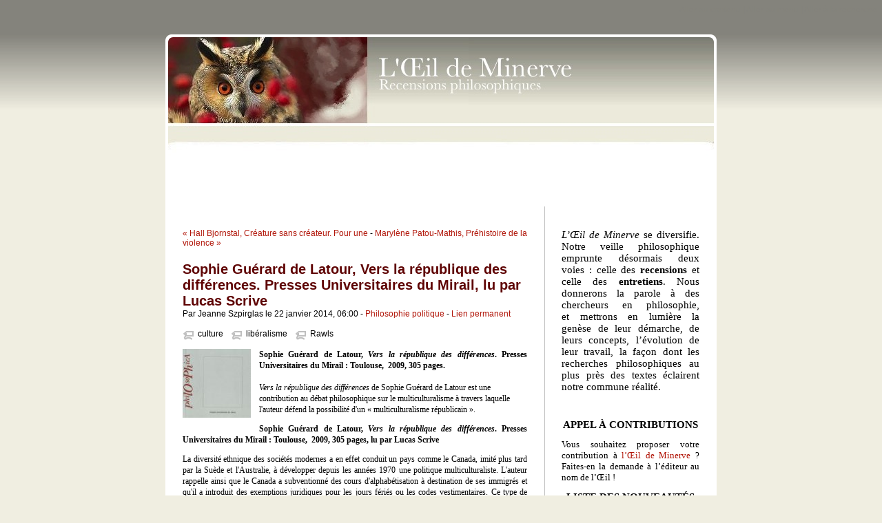

--- FILE ---
content_type: text/html; charset=UTF-8
request_url: http://blog.ac-versailles.fr/oeildeminerve/index.php/post/22/01/2014/Sophie-Gu%C3%A9rard-de-Latour%2C-Vers-la-r%C3%A9publique-des-diff%C3%A9rences.-Presses-Universitaires-du-Mirail%2C-lu-par-Lucas-Scrive
body_size: 15278
content:
<!DOCTYPE html>
<html lang="fr">
<head>
	
	
		<meta charset="UTF-8" />

		
	<title>Sophie Guérard de Latour, Vers la république des différences. Presses Universitaires du Mirail, lu par Lucas Scrive - oeil de minerve ISSN 2267-9243</title>
	<!-- head-title -->

		
			<meta name="copyright" content="Académie de Versailles" />
			
				<meta name="ROBOTS" content="INDEX, FOLLOW" />
				<!-- meta-robots -->
			
	<meta name="description" lang="fr" content="Sophie Guérard de Latour, Vers la république des différences. Presses Universitaires du Mirail : Toulouse,  2009, 305 pages. Vers la république des différences de Sophie Guérard de" />
	<meta name="author" content="Jeanne Szpirglas" />
	<meta name="date" content="2014-01-22T06:00:00+01:00" />
	<!-- meta-entry -->
			<!-- head-meta -->

		
	<link rel="top" href="http://blog.ac-versailles.fr/oeildeminerve/index.php/" title="Accueil" />
	<link rel="contents" href="http://blog.ac-versailles.fr/oeildeminerve/index.php/archive" title="Archives" />
	
	<link rel="next" href="http://blog.ac-versailles.fr/oeildeminerve/index.php/post/13/01/2014/Maryl%C3%A8ne-PATOU-MATHIS%2C-Pr%C3%A9histoire-de-la-violence-et-de-la-guerre%2C-Odile-Jacob%2C-Paris%2C-2013%2C-lu-par-Arnaud-Rosset2"
	title="Marylène Patou-Mathis, Préhistoire de la violence et de la guerre, Odile Jacob, Paris, 2013, lu par Arnaud Rosset" />

	<link rel="prev" href="http://blog.ac-versailles.fr/oeildeminerve/index.php/post/20/01/2014/Hall-Bjornstal%2C-Cr%C3%A9ature-sans-cr%C3%A9ateur.-Pour-une-anthropologie-baroque-dans-les-Pens%C3%A9es-de-Pascal%2C-Hermann%2C-lu-par-Julien-Meresse"
	title="Hall Bjornstal, Créature sans créateur. Pour une anthropologie baroque dans les Pensées de Pascal, Hermann, lu par Julien Meresse" />

	<link rel="alternate" type="application/atom+xml" title="Atom 1.0" href="http://blog.ac-versailles.fr/oeildeminerve/index.php/feed/atom" />
	<!-- head-linkrel -->

		<link rel="stylesheet" type="text/css" href="/all-blogs/themes/default/style.css" media="screen" />
<link rel="stylesheet" type="text/css" href="http://blog.ac-versailles.fr/oeildeminerve/index.php/?pf=print.css" media="print" />

<script type="text/javascript" src="http://blog.ac-versailles.fr/oeildeminerve/index.php/?pf=jquery/2.2.4/jquery.js"></script>
<script type="text/javascript" src="http://blog.ac-versailles.fr/oeildeminerve/index.php/?pf=jquery/2.2.4/jquery.cookie.js"></script>



<link rel="stylesheet" href="/oeildeminerve/public//blowup-css/default.css" type="text/css" /><link rel="stylesheet" media="screen" type="text/css" href="http://blog.ac-versailles.fr/oeildeminerve/index.php/?pf=citations/citations.css" /><style type="text/css">
.galleryinsert li {list-style: none; display: inline;}
.galleryinsert li img {border: 1px solid black; margin: 2px 2px 2px 2px; vertical-align: middle;}
.galleryinsert li.private img {border: 1px dotted black;}
</style><link rel="stylesheet" href="/oeildeminerve/index.php/?pf=magnific-popup/css/magnific-popup.css" type="text/css" media="screen" />
<script type="text/javascript" src="/oeildeminerve/index.php/?pf=magnific-popup/js/magnific-popup.js"></script>
<link rel="stylesheet" type="text/css" href="http://blog.ac-versailles.fr/oeildeminerve/index.php/?pf=blogsAcVersailles/css/plus.css" />

	

	<script type="text/javascript" src="http://blog.ac-versailles.fr/oeildeminerve/index.php/?pf=post.js"></script>
	<script type="text/javascript">
		//<![CDATA[
		var post_remember_str = 'Se souvenir de moi sur ce blog';
		//]]>
	</script>
	<!-- html-head -->
</head>
<body class="dc-post">
	
		<div id="page">
			
				
	
	
					<div id="top" role="banner">
  <h1><span><a href="http://blog.ac-versailles.fr/oeildeminerve/index.php/">oeil de minerve ISSN 2267-9243</a></span></h1>

  </div>

<p id="prelude" role="navigation"><a href="#main">Aller au contenu</a> |
<a href="#blognav">Aller au menu</a> |
<a href="#search">Aller à la recherche</a></p>

				
	<!-- page-top -->

				<div id="wrapper">
					
						<div id="main" role="main">
							
								
																	
								<div id="content">
									
	<p id="navlinks">
		<a href="http://blog.ac-versailles.fr/oeildeminerve/index.php/post/20/01/2014/Hall-Bjornstal%2C-Cr%C3%A9ature-sans-cr%C3%A9ateur.-Pour-une-anthropologie-baroque-dans-les-Pens%C3%A9es-de-Pascal%2C-Hermann%2C-lu-par-Julien-Meresse"
		title="Hall Bjornstal, Créature sans créateur. Pour une anthropologie baroque dans les Pensées de Pascal, Hermann, lu par Julien Meresse" class="prev">&#171; Hall Bjornstal, Créature sans créateur. Pour une</a>
		 <span>-</span> <a href="http://blog.ac-versailles.fr/oeildeminerve/index.php/post/13/01/2014/Maryl%C3%A8ne-PATOU-MATHIS%2C-Pr%C3%A9histoire-de-la-violence-et-de-la-guerre%2C-Odile-Jacob%2C-Paris%2C-2013%2C-lu-par-Arnaud-Rosset2"
		title="Marylène Patou-Mathis, Préhistoire de la violence et de la guerre, Odile Jacob, Paris, 2013, lu par Arnaud Rosset" class="next">Marylène Patou-Mathis, Préhistoire de la violence &#187;</a>
	</p>

	<div id="p283383" class="post" role="article">
		<h2 class="post-title">Sophie Guérard de Latour, Vers la république des différences. Presses Universitaires du Mirail, lu par Lucas Scrive</h2>

		<p class="post-info">Par Jeanne Szpirglas		le 22 janvier 2014, 06:00				- <a href="http://blog.ac-versailles.fr/oeildeminerve/index.php/category/Philosophie-politique">Philosophie politique</a>
				- <a href="http://blog.ac-versailles.fr/oeildeminerve/index.php/post/22/01/2014/Sophie-Gu%C3%A9rard-de-Latour%2C-Vers-la-r%C3%A9publique-des-diff%C3%A9rences.-Presses-Universitaires-du-Mirail%2C-lu-par-Lucas-Scrive">Lien permanent</a>
		</p>

				<ul class="post-tags">		<li><a href="http://blog.ac-versailles.fr/oeildeminerve/index.php/tag/culture" rel="tag">culture</a></li>
								<li><a href="http://blog.ac-versailles.fr/oeildeminerve/index.php/tag/lib%C3%A9ralisme" rel="tag">libéralisme</a></li>
								<li><a href="http://blog.ac-versailles.fr/oeildeminerve/index.php/tag/Rawls" rel="tag">Rawls</a></li>
		</ul>		
		
<!-- dotclear récent --><!-- ps non actif -->
					<div class="post-excerpt"><p style="margin-bottom: 0.0001pt; text-align: justify; page-break-before: always;"><strong><span style="font-family: 'Lucida Grande';"><img src="/oeildeminerve/public/janvier14/.latour_t.jpg" alt="" title="latour.png, janv. 2014" style="float: left; margin: 0 1em 1em 0;" />Sophie Guérard de Latour,&nbsp;<em>Vers la république des différences</em>. Presses Universitaires du Mirail&nbsp;: Toulouse,&nbsp;&nbsp;2009, 305 pages.</span></strong></p>
<div><em style="text-align: justify;"><span style="font-family: 'Lucida Grande';"><br /></span></em></div><div><em style="text-align: justify;"><span style="font-family: 'Lucida Grande';">Vers la république des différences</span></em><span style="text-align: justify; font-family: 'Lucida Grande';">&nbsp;de Sophie Guérard de Latour est une contribution au débat philosophique sur le multiculturalisme à travers laquelle l'auteur défend la possibilité d'un «&nbsp;multiculturalisme républicain&nbsp;».&nbsp;</span></div></div>
		
		<div class="post-content"><p style="margin-bottom:0cm;margin-bottom:.0001pt;text-align:justify;
text-justify:inter-ideograph;page-break-before:always"><strong><span style="font-family:&quot;Lucida Grande&quot;">Sophie Guérard de Latour, <em>Vers la
république des différences</em>. Presses Universitaires du Mirail&nbsp;:
Toulouse,<span style="mso-spacerun:yes">&nbsp; </span>2009, 305 pages, lu par Lucas
Scrive</span></strong></p>
<p style="margin-bottom:0cm;margin-bottom:.0001pt;text-align:justify;
text-justify:inter-ideograph"><span style="font-family:&quot;Lucida Grande&quot;">La diversité ethnique des sociétés
modernes a en effet conduit un pays comme le Canada, imité plus tard par la
Suède et l'Australie, à développer depuis les années 1970 une politique
multiculturaliste. L'auteur rappelle ainsi que le Canada a subventionné des
cours d'alphabétisation à destination de ses immigrés et qu'il a introduit des
exemptions juridiques pour les jours fériés ou les codes vestimentaires. Ce
type de politique, souvent associée à tort aux États-Unis –&nbsp;ce qui
n'arrange rien&nbsp;–, suscite en France des attaques virulentes&nbsp;: on
accuse le multiculturalisme de rompre l'égalité des citoyens en accordant aux
minorités culturelles un traitement particulier et de réintroduire une
politique raciste en reconnaissant la notion d'ethnicité.</span></p>
<p style="margin-bottom:0cm;margin-bottom:.0001pt;text-align:justify;
text-justify:inter-ideograph"><span style="font-family:&quot;Lucida Grande&quot;">Il y a
en France un véritable «&nbsp;front républicain&nbsp;», mené par des
intellectuels comme Régis Debray, qui n'envisage pas d'autre alternative que
l'assimilation culturelle aux défis posés par les sociétés multiculturelles. La
formule que le député Clermont-Tonnerre prononça en 1789 au sujet des Français
de confession juive, «&nbsp;refuser tout aux Juifs comme Nation dans le sens de
corps constitué et accorder tout aux Juifs comme individus&nbsp;» (p.&nbsp;85),
résume parfaitement la spécificité de l'universalisme à la française. C'est
cette conception de l'universalisme qui explique que la France ait ainsi refusé
de ratifier la Charte européenne des langues régionales et minoritaires en 1999
et qu'elle ait interdit toute mention de l'origine ethnique ou religieuse dans
les documents officiels. En France, le débat sur le multiculturalisme reste
ainsi perçu comme un débat entre défenseurs du communautarisme et il est à ce
titre purement et simplement rejeté comme «&nbsp;non-Français&nbsp;»
(p.&nbsp;87).</span></p>
<p style="margin-bottom:0cm;margin-bottom:.0001pt;text-align:justify;
text-justify:inter-ideograph"><span style="font-family:&quot;Lucida Grande&quot;">Comme
le rappelle l'auteur, il est pourtant urgent de s'attaquer en profondeur à ce
débat. Urgent, car la question de l'identité nationale se retrouve désormais au
premier plan au sein d'une société multiculturelle comme la France. En
l'absence d'un débat sérieux, cette question risque fort de renforcer la
xénophobie. Urgent ensuite, car exiger des immigrés français comme c'est le cas
aujourd'hui qu'ils renoncent en grande partie à leur culture d'origine pour
«&nbsp;s'intégrer&nbsp;» constitue un <em>sacrifice</em> qu'il serait hypocrite
d'ignorer.</span></p>
<p style="margin-bottom:0cm;margin-bottom:.0001pt;text-align:justify;
text-justify:inter-ideograph"><span style="font-family:&quot;Lucida Grande&quot;"><o:p><img src="/oeildeminerve/public/janvier14/vers-la-republique-des-differences-sophie-guerard-de-latour-9782858169351.gif" alt="" title="vers-la-republique-des-differences-sophie-guerard-de-latour-9782858169351.gif, janv. 2014" style="float: right; margin: 0 0 1em 1em;" />&nbsp;</o:p></span></p>
<p style="margin-bottom:0cm;margin-bottom:.0001pt;text-align:justify;
text-justify:inter-ideograph"><span style="font-family:&quot;Lucida Grande&quot;">C'est
donc d'abord à un rappel des termes du débat philosophique autour du
multiculturalisme que s'attaque Sophie Guérard de Latour dans la première
partie de son ouvrage. Ce débat est né de la critique par des auteurs
«&nbsp;communautariens&nbsp;» comme Taylor et Walzer de la théorie de la
justice sociale défendue par John Rawls. Si Taylor et Walzer ont le mérite de
souligner le caractère abstrait de l'individu dont part Rawls et s'ils
insistent avec raison sur l'importance du contexte culturel et sur la dimension
historique des institutions politiques, l'auteur montre qu'on ne trouve pas
chez ces derniers les éléments théoriques nécessaires à l'analyse des sociétés multiculturelles.
L'auteur se tourne donc dans cette première partie de l'ouvrage du côté de Will
Kymlicka et de sa théorie «&nbsp;libérale&nbsp;» (au sens rawlsien du terme) du
multiculturalisme afin d'en fournir une analyse critique.</span></p>
<p style="margin-bottom:0cm;margin-bottom:.0001pt;text-align:justify;
text-justify:inter-ideograph"><span style="font-family:&quot;Lucida Grande&quot;">Pour le
philosophe canadien, l'idéal démocratique ne peut pas être dissocié d'une
réflexion sur l'identité et la culture nationale. Tout État démocratique est en
effet également un État-nation, c'est-à-dire le résultat d'une <em>histoire</em>.
Comme le montre, par exemple, le nombre important de célébrations chrétiennes
qui rythment le calendrier national des Français, il est en effet illusoire de
croire que l'État puisse être neutre. Ce caractère historique des États-nations
remet-il en cause la prétention des États démocratiques à l'universalité&nbsp;?
Voilà qui est difficile à nier lorsqu'un État torture des minorités
linguistiques pour imposer une langue nationale comme l'ont fait les
gouvernements français ou canadiens. Les minorités culturelles au sein d'un
État démocratique peuvent facilement devenir les victimes de la «&nbsp;tyrannie
de la majorité&nbsp;» (p.&nbsp;207) et c'est la raison pour laquelle Kymlicka
estime qu'il faut instaurer de véritables droits collectifs, des «&nbsp;droits
culturels&nbsp;» afin de protéger ces minorités. La conception française de la
laïcité, que des auteurs français comme Renaut et Touraine qualifient
d'«&nbsp;intégriste&nbsp;» (p.&nbsp;303), fournit ici une bonne illustration du
propos de Kymlicka&nbsp;: doit-on comme Régis Debray en appeler au caractère
sacré de la loi de 1905 sur la séparation des Églises et de l'État alors
qu'elle est le produit d'une lutte menée contre le clergé catholique pour
libérer les institutions politiques de son influence&nbsp;? la virulence de
l'anticléricalisme républicain ne devient-elle pas déplacée à l'égard d'une
religion minoritaire comme l'Islam&nbsp;? Que la loi française sur la laïcité
–&nbsp;que ses défenseurs assimilent à un principe universel fondateur&nbsp;–
puisse refléter une expérience historique donnée et qu'à ce titre elle puisse
être réinterprétée de façon critique est un débat qui mérite d'être posé.</span></p>
<p style="margin-bottom:0cm;margin-bottom:.0001pt;text-align:justify;
text-justify:inter-ideograph"><span style="font-family:&quot;Lucida Grande&quot;">Sophie
Guérard de Latour, à travers cette analyse du projet de «&nbsp;citoyenneté
multiculturelle&nbsp;» défendu par Kymlicka, justifie la nécessité d'un respect
des différences au sein de l'État démocratique tout en insistant sur la valeur
de la perspective universaliste défendue par les théories
«&nbsp;libérales&nbsp;» de Rawls et Kymlicka. Si la théorie de Kymlicka est
jugée supérieure aux théories communautariennes de Taylor et Walzer, sa théorie
des droits culturels est néanmoins rejetée par l'auteur car elle se contente de
compenser le handicap que représente l'infériorité numérique dans un régime
démocratique sans véritablement rendre possible le multiculturalisme. Selon
l'auteur, une société multiculturelle ne saurait être une juxtaposition d'ethnies
minoritaires et majoritaires, il faut encore qu'une forme de métissage
démocratique et institutionnel s'incarne pour que le multiculturalisme soit
autre chose qu'un rééquilibrage artificiel de forces qui s'affrontent.
L'appartenance culturelle a une valeur et c'est la raison pour laquelle on ne
peut exiger d'un individu qu'il y renonce. En revanche, Sophie Guérard de
Latour souligne qu'on ne doit pas comprendre cette appartenance culturelle
comme un donné ou comme un milieu naturel sous peine de rendre incompréhensible
la possibilité d'une appartenance variable ou multiple, laquelle incarnerait
justement toutes les promesses d'une société authentiquement multiculturelle.</span></p>
<p style="margin-bottom:0cm;margin-bottom:.0001pt;text-align:justify;
text-justify:inter-ideograph"><span style="font-family:&quot;Lucida Grande&quot;"><o:p>&nbsp;</o:p></span></p>
<p style="margin-bottom:0cm;margin-bottom:.0001pt;text-align:justify;
text-justify:inter-ideograph"><span style="font-family:&quot;Lucida Grande&quot;">Peut-on
concevoir la possibilité d'une Nation qui soit hétérogène du point de vue culturel&nbsp;?
d'une forme d'égalité différenciée des minorités culturelles au sein d'un
État-nation&nbsp;? Dans la deuxième partie de son ouvrage, l'auteur se tourne
du côté de l'analyse sociologique de l'immigration française et de son histoire
afin de proposer une analyse critique de l'identité nationale française. Les
recherches historiques de Gérard Noiriel permettent à l'auteur de combattre la
conception courante de l'identité française telle qu'elle est véhiculée par
certains historiens. Dans <em>Le Creuset français</em>, Noiriel montre en effet
que, contrairement aux préjugés, on peut dire de la France qu'elle est
essentiellement un pays d'immigration au même titre que les États-Unis. En
négligeant complètement cette réalité historique, les historiens ont joué une
part importante dans la représentation déformée que les Français ont de la
France et de l'identité française. L'industrialisation de la France dans la
deuxième moitié du xix<sup>e</sup> siècle coïncide en effet avec une forte
urbanisation et c'est à partir de cette date que l'immigration devient
importante dans notre pays. On ne peut donc pas affirmer avec certains
historiens que l'identité française est déjà toute entière contenue dans les
siècles qui précèdent l'industrialisation.</span></p>
<p style="margin-bottom:0cm;margin-bottom:.0001pt;text-align:justify;
text-justify:inter-ideograph"><span style="font-family:&quot;Lucida Grande&quot;">Noiriel
s'appuie dans son travail sur la distinction proposée par Durkheim entre
«&nbsp;solidarité mécanique&nbsp;» et «&nbsp;solidarité organique&nbsp;» pour
décrire les bouleversements entraînés par l'industrialisation. La
«&nbsp;solidarité mécanique&nbsp;» désigne le type de relations qui unit les
membres d'une communauté traditionnelle où l'individu se définit exclusivement
par son appartenance au groupe et par les idées qu'il partage avec les membres
du groupe. La «&nbsp;solidarité organique&nbsp;» naît au contraire de
l'extension de la division du travail et de la coopération sociale qui
caractérise les sociétés industrielles&nbsp;: dans une telle société,
l'individu contribue à la société pour autant qu'il exerce une fonction
spécialisée et il se définit alors par sa différence et par un mode de pensée individuel.
L'industrialisation, en entraînant une forte urbanisation, a non seulement
coupé les immigrés de leur pays d'origine mais elle a également coupé des
Français de leurs appartenances traditionnelles pour les intégrer en tant
qu'individus différenciés au sein d'une société organisée autour d'une division
du travail en expansion. Cette période correspondrait précisément à l'émergence
de la nation française car pour la première fois, c'est l'État, la nation, qui
apparaît comme le défenseur des individus coupés de toute forme de solidarité
traditionnelle. Les recherches historiques de Noiriel éclairées à la lumière de
la théorie du lien social de Durkheim permettent à Sophie Guérard de Latour de
montrer que l'immigration n'est pas une menace pour la solidarité nationale et
qu'il est possible de concevoir «&nbsp;une culture commune sans racines
communes&nbsp;» (p.&nbsp;137).</span></p>
<p style="margin-bottom:0cm;margin-bottom:.0001pt;text-align:justify;
text-justify:inter-ideograph"><span style="font-family:&quot;Lucida Grande&quot;"><o:p>&nbsp;</o:p></span></p>
<p style="margin-bottom:0cm;margin-bottom:.0001pt;text-align:justify;
text-justify:inter-ideograph"><span style="font-family:&quot;Lucida Grande&quot;">C'est
dans la troisième partie du livre que le modèle d'un multiculturalisme
républicain est décrit et que l'auteur passe de l'analyse historique et
sociologique à l'analyse politique et morale. C'est également dans cette
troisième partie que Sophie Guérard de Latour souligne ce qui sépare sa théorie
du multiculturalisme républicain des théories de la justice sociale comme
celles de Rawls et de Kymlicka. En s'appuyant sur la philosophie
néo-républicaine défendue par Philip Pettit, l'auteur offre d'abord une
critique de la conception «&nbsp;libérale&nbsp;» de la liberté (que Rawls
partage avec les libéraux au sens propre du terme). En effet, si l'on comprend la
liberté comme quelque chose qui est donné avec l'individu, l'intervention de
l'État représente alors un danger car elle enfreint nécessairement la liberté
des individus. Pour les républicains comme Pettit en revanche, la liberté n'est
pas tant un «&nbsp;fait&nbsp;» qu'un «&nbsp;droit&nbsp;» qui résulte de la
reconnaissance par l'État du citoyen et de ses droits. La liberté est alors
moins un donné que l'effet de l'émergence d'institutions étatiques. Pettit
souligne ainsi que la liberté authentique est la <em>non-domination</em> laquelle,
précisément, appelle l'intervention de l'État.</span></p>
<p style="margin-bottom:0cm;margin-bottom:.0001pt;text-align:justify;
text-justify:inter-ideograph"><span style="font-family:&quot;Lucida Grande&quot;">Cette
critique de la conception «&nbsp;libérale&nbsp;» de la liberté est complétée
par une critique de l'atomisme qui caractérise la démarche de Rawls et
Kymlicka. Sur le plan méthodologique en effet, les problèmes rencontrés par les
minorités culturelles sont analysés par les théoriciens «&nbsp;libéraux&nbsp;»
comme des cas de tyrannie de la majorité et la justice comme un «&nbsp;bien
concurrentiel&nbsp;», les avantages ou la protection obtenus par les uns se faisant
au détriment des autres. C'est la raison pour laquelle Kymlicka évoque ses
craintes d'un repli communautaire ou la possibilité de sécessions de la part de
minorités nationales comme les populations indigènes du Canada. Sophie Guérard
de Latour oppose à cet atomisme la théorie holiste de Durkheim dont elle montre
qu'elle peut être analysée comme une théorie politique et morale, et comme une
théorie progressiste (à rebours des interprétations courantes). La théorie
durkheimienne se rapproche en effet de celle du néo-républicanisme car elle
défend une idée du bien qui en fait un bien commun. Ainsi, selon l'auteur,
«&nbsp;[l]a justice politique n'est donc pas une norme procédurale déduite de
la raison pratique, mais le bien commun qui reflète la solidarité morale
unissant les citoyens d'une communauté nationale&nbsp;»&nbsp;(p.&nbsp;199).</span></p>
<p style="margin-bottom:0cm;margin-bottom:.0001pt;text-align:justify;
text-justify:inter-ideograph"><span style="font-family:&quot;Lucida Grande&quot;">Le
recours à la théorie holiste de Durkheim va permettre à Sophie Guérard de
Latour de justifier l'existence et la défense de la diversité culturelle au
sein de la nation. Que la théorie holiste du lien social du sociologue puisse
être analysée comme une théorie politique et morale, c'est ce que montre
l'explication que donne Durkheim de l'individualisme moral. En effet, alors
que dans les sociétés caractérisées par une solidarité mécanique, l'individu
existe surtout en tant que membre d'un groupe ou d'une communauté, dans les
sociétés caractérisées par une solidarité organique, la division du travail
entraîne une différenciation sociale qui confère progressivement à l'individu
une véritable valeur morale. Lorsque la société empêche cette différenciation
de se poursuivre jusqu'à son terme, lorsque la reconnaissance des différences
se retrouve bloquée, des groupes se constituent qui cherchent à remédier à ce
blocage. Ainsi, selon l'auteur, le rejet de ma différence que traduit une
insulte raciste ou sexiste, parce qu'elle a des conséquences sur les membres de
la société qui me ressemblent, fait de mon exigence de justice un combat commun
à la «&nbsp;classe de vulnérabilité&nbsp;» à laquelle j'appartiens. Les
processus qui expliquent l'émergence de l'individualisme moral expliquent donc
également l'apparition de groupes spécifiques et légitimes.</span></p>
<p style="margin-bottom:0cm;margin-bottom:.0001pt;text-align:justify;
text-justify:inter-ideograph"><span style="font-family:&quot;Lucida Grande&quot;">On peut
donc, à la suite de Durkheim, concevoir une nation comme traversée de
différents niveaux&nbsp;: il n'y a pas seulement l'individu d'un côté et l'État
de l'autre, mais toute une série de corps, de corporations, de groupes ou de
communautés culturelles qui peuvent servir de relais institutionnels à l'État.
De ce point de vue, c'est une erreur de considérer que les revendications
identitaires sont une menace pour la solidarité nationale car elles en
procèdent à leur manière. Comme l'écrit Durkheim, il se forme dans les sociétés
caractérisées par une solidarité organique «&nbsp;des foyers de vie morale
distincts quoique solidaires&nbsp;» ainsi qu'une «&nbsp;différenciation
fonctionnelle [qui] correspond à une sorte de polymorphisme moral&nbsp;». En
s'appuyant sur la théorie durkheimienne des groupes secondaires, Sophie Guérard
de Latour propose donc de rompre avec l'atomisme et la vision individualiste
des droits propres aux théories de la justice sociale comme celle de Rawls.
L'analyse historique et sociologique montre d'ailleurs que la recréation par
les immigrés du milieu d'origine sert de médiation et facilite l'intégration au
sein d'une communauté républicaine plus large&nbsp;: les communautés d'immigrés
seraient des réalités propres à toute expérience d'intégration nationale et
constitueraient à ce titre un phénomène aussi universel que naturel.</span></p>
<p style="margin-bottom:0cm;margin-bottom:.0001pt;text-align:justify;
text-justify:inter-ideograph"><span style="font-family:&quot;Lucida Grande&quot;">L'identité
de ces groupes ethniques n'est pas par ailleurs figée mais dynamique et c'est
là la raison pour laquelle il n'y a rien à craindre pour une nation comme la
France à admettre son caractère pluriethnique et à renoncer à sa conception
assimilationniste de l'intégration nationale. En effet, les individus en proie
à des difficultés d'intégration ne défendent pas en réalité leur culture
traditionnelle&nbsp;: l'analyse des émeutes des descendants d'immigrés en
France montre que ces derniers rejettent également leurs communautés
traditionnelles et que c'est bien le blocage du mécanisme de solidarité
organique qui explique leur désir de reconnaissance de leur ethnicité. Selon
Sophie Guérard de Latour, la notion de «&nbsp;solidarité organique&nbsp;»
comprise comme une notion politique permet de concevoir l'attachement à la
nation comme fondé précisément sur le respect de l'individu dans sa différence.
Un nationalisme ethniquement diversifié est donc selon elle parfaitement
possible à condition de ménager une place pour les pratiques culturelles
minoritaires.</span></p>
<p style="margin-bottom:0cm;margin-bottom:.0001pt;text-align:justify;
text-justify:inter-ideograph"><span style="font-family:&quot;Lucida Grande&quot;">Le
quatrième et dernier chapitre du livre est consacré à l'analyse de la théorie
de Jürgen Habermas. En effet, sur le plan méthodologique, Habermas associe lui
aussi l'étude scientifique des faits sociaux à la réflexion normative sur la
justice politique. Par ailleurs, même s'il ne se définit pas comme républicain,
les positions du philosophe allemand sont proches de celles développées par
Sophie Guérard de Latour dans son livre. Habermas considère également que
l'intégration au sein d'une société démocratique ne doit plus prendre la forme
de l'assimilation culturelle, assimilation parfaitement irréaliste dans une
société ou il n'existe plus de culture homogène. Attribuer des droits culturels
à des minorités comme le propose Kymlicka, c'est accorder à des individus une
protection au nom d'un bien moral qu'ils n'ont pas contribuer à définir et
c'est donc se rendre coupable de <em>paternalisme</em>. L'intégration doit plutôt
s'ancrer dans les liens plus abstraits du droit moderne ce qui passe par la
promotion des débats publics susceptibles de faire évoluer l'identité nationale
traditionnelle. L'auteur souligne à la fin du chapitre certaines difficultés
liées à la conception que propose Habermas de l'identité nationale et de son
rôle, difficultés auxquelles elle propose de remédier au moyen de la théorie
durkheimienne des symboles sociaux.</span></p>
<p style="margin-bottom:0cm;margin-bottom:.0001pt;text-align:justify;
text-justify:inter-ideograph"><span style="font-family:&quot;Lucida Grande&quot;">Le
multiculturalisme républicain défendu par Sophie Guérard de Latour prend donc
acte avec Rawls du pluralisme axiologique des sociétés modernes. Il partage
avec la théorie de la citoyenneté multiculturelle défendue par Kymlicka la
volonté de concilier universalisme démocratique et respect des différences. En
revanche, l'auteur rejette la conception du lien social et de la liberté
individuelle présupposée par ces deux auteurs&nbsp;: à une société
multicommunautaire, elle oppose la fabrication dynamique d'une seule et même
communauté politique unissant tous ses membres à travers des symboles
collectifs. Pour l'auteur, l'identité nationale reste un bien commun
indispensable. Compléter le modèle classique de la tolérance qui distingue
l'espace privé et l'espace public par l'attribution de droits culturels comme
le propose Kymlicka ne suffit pas en effet à rendre véritablement possible une
société multiculturelle. Seule l'existence d'un espace commun de dialogue peut
permettre la création d'une identité collective et évolutive qui permettrait de
reconnaître pleinement la part d'ethnicité qui caractérise la nation
démocratique.</span></p>
<p style="margin-bottom:0cm;margin-bottom:.0001pt;text-align:justify;
text-justify:inter-ideograph"><span style="font-family:&quot;Lucida Grande&quot;">La
lecture du livre de Sophie Guérard de Latour intéressera le lecteur soucieux de
voir enfin émerger en France un débat sérieux sur l'oppression démocratique des
minorités culturelles. Il y trouvera une discussion approfondie des différentes
théories philosophiques traitant des sociétés multiculturelles ainsi qu'une
étude passionnante de l'histoire de l'immigration en France. Il n'est pas
certain, en revanche, qu'il sortira convaincu par le modèle de
multiculturalisme républicain défendu par l'auteur. Au-delà du caractère
complexe et subtil des arguments proposés, on peut s'interroger sur la
consistance théorique du «&nbsp;républicanisme&nbsp;» proposé ici&nbsp;: comme
le souligne <a href="http://www.cjsonline.ca/advancepub/bertossi10.html">Christophe Bertossi dans sa recension du livre</a>, peut-on
véritablement bâtir une théorie philosophique «&nbsp;républicaine&nbsp;» à
partir du «&nbsp;modèle républicain&nbsp;» si obscur et contradictoire auxquels
font référence en permanence nos hommes politiques&nbsp;? On peut également
craindre que le renforcement des pouvoirs de l'État démocratique –&nbsp;que
l'auteur appelle de ses vœux au nom d'une théorie holiste du lien social&nbsp;–
n'aille au contraire dans le sens de la destruction du caractère multiculturel
de nos sociétés en faisant du pouvoir l'instrument d'un affrontement entre
communautés. On s'interrogera enfin sur l'importance de la reconnaissance et de
la construction d'une identité nationale métissée et sur les garanties que
cette dernière peut offrir aux minorités –&nbsp;y compris à la plus petite
d'entre elles, l'individu&nbsp;– que ses droits seront respectés.</span></p>
<p style="margin-bottom:0cm;margin-bottom:.0001pt;text-align:justify;
text-justify:inter-ideograph;page-break-before:always">
<!--[if gte mso 9]><xml>
<o:OfficeDocumentSettings>
<o:AllowPNG />
</o:OfficeDocumentSettings>
</xml><![endif]-->
<!--[if gte mso 9]><xml>
<w:WordDocument>
<w:View>Normal</w:View>
<w:Zoom>0</w:Zoom>
<w:TrackMoves />
<w:TrackFormatting />
<w:PunctuationKerning />
<w:ValidateAgainstSchemas />
<w:SaveIfXMLInvalid>false</w:SaveIfXMLInvalid>
<w:IgnoreMixedContent>false</w:IgnoreMixedContent>
<w:AlwaysShowPlaceholderText>false</w:AlwaysShowPlaceholderText>
<w:DoNotPromoteQF />
<w:LidThemeOther>FR</w:LidThemeOther>
<w:LidThemeAsian>JA</w:LidThemeAsian>
<w:LidThemeComplexScript>X-NONE</w:LidThemeComplexScript>
<w:Compatibility>
<w:BreakWrappedTables />
<w:SnapToGridInCell />
<w:WrapTextWithPunct />
<w:UseAsianBreakRules />
<w:DontGrowAutofit />
<w:SplitPgBreakAndParaMark />
<w:EnableOpenTypeKerning />
<w:DontFlipMirrorIndents />
<w:OverrideTableStyleHps />
<w:UseFELayout />
</w:Compatibility>
<m:mathPr>
<m:mathFont m:val="Cambria Math" />
<m:brkBin m:val="before" />
<m:brkBinSub m:val="&#45;-" />
<m:smallFrac m:val="off" />
<m:dispDef />
<m:lMargin m:val="0" />
<m:rMargin m:val="0" />
<m:defJc m:val="centerGroup" />
<m:wrapIndent m:val="1440" />
<m:intLim m:val="subSup" />
<m:naryLim m:val="undOvr" />
</m:mathPr></w:WordDocument>
</xml><![endif]--><!--[if gte mso 9]><xml>
<w:LatentStyles DefLockedState="false" DefUnhideWhenUsed="true"
DefSemiHidden="true" DefQFormat="false" DefPriority="99"
LatentStyleCount="276">
<w:LsdException Locked="false" Priority="0" SemiHidden="false"
UnhideWhenUsed="false" QFormat="true" Name="Normal" />
<w:LsdException Locked="false" Priority="9" SemiHidden="false"
UnhideWhenUsed="false" QFormat="true" Name="heading 1" />
<w:LsdException Locked="false" Priority="9" QFormat="true" Name="heading 2" />
<w:LsdException Locked="false" Priority="9" QFormat="true" Name="heading 3" />
<w:LsdException Locked="false" Priority="9" QFormat="true" Name="heading 4" />
<w:LsdException Locked="false" Priority="9" QFormat="true" Name="heading 5" />
<w:LsdException Locked="false" Priority="9" QFormat="true" Name="heading 6" />
<w:LsdException Locked="false" Priority="9" QFormat="true" Name="heading 7" />
<w:LsdException Locked="false" Priority="9" QFormat="true" Name="heading 8" />
<w:LsdException Locked="false" Priority="9" QFormat="true" Name="heading 9" />
<w:LsdException Locked="false" Priority="39" Name="toc 1" />
<w:LsdException Locked="false" Priority="39" Name="toc 2" />
<w:LsdException Locked="false" Priority="39" Name="toc 3" />
<w:LsdException Locked="false" Priority="39" Name="toc 4" />
<w:LsdException Locked="false" Priority="39" Name="toc 5" />
<w:LsdException Locked="false" Priority="39" Name="toc 6" />
<w:LsdException Locked="false" Priority="39" Name="toc 7" />
<w:LsdException Locked="false" Priority="39" Name="toc 8" />
<w:LsdException Locked="false" Priority="39" Name="toc 9" />
<w:LsdException Locked="false" Priority="35" QFormat="true" Name="caption" />
<w:LsdException Locked="false" Priority="10" SemiHidden="false"
UnhideWhenUsed="false" QFormat="true" Name="Title" />
<w:LsdException Locked="false" Priority="1" Name="Default Paragraph Font" />
<w:LsdException Locked="false" Priority="11" SemiHidden="false"
UnhideWhenUsed="false" QFormat="true" Name="Subtitle" />
<w:LsdException Locked="false" Priority="22" SemiHidden="false"
UnhideWhenUsed="false" QFormat="true" Name="Strong" />
<w:LsdException Locked="false" Priority="20" SemiHidden="false"
UnhideWhenUsed="false" QFormat="true" Name="Emphasis" />
<w:LsdException Locked="false" Priority="59" SemiHidden="false"
UnhideWhenUsed="false" Name="Table Grid" />
<w:LsdException Locked="false" UnhideWhenUsed="false" Name="Placeholder Text" />
<w:LsdException Locked="false" Priority="1" SemiHidden="false"
UnhideWhenUsed="false" QFormat="true" Name="No Spacing" />
<w:LsdException Locked="false" Priority="60" SemiHidden="false"
UnhideWhenUsed="false" Name="Light Shading" />
<w:LsdException Locked="false" Priority="61" SemiHidden="false"
UnhideWhenUsed="false" Name="Light List" />
<w:LsdException Locked="false" Priority="62" SemiHidden="false"
UnhideWhenUsed="false" Name="Light Grid" />
<w:LsdException Locked="false" Priority="63" SemiHidden="false"
UnhideWhenUsed="false" Name="Medium Shading 1" />
<w:LsdException Locked="false" Priority="64" SemiHidden="false"
UnhideWhenUsed="false" Name="Medium Shading 2" />
<w:LsdException Locked="false" Priority="65" SemiHidden="false"
UnhideWhenUsed="false" Name="Medium List 1" />
<w:LsdException Locked="false" Priority="66" SemiHidden="false"
UnhideWhenUsed="false" Name="Medium List 2" />
<w:LsdException Locked="false" Priority="67" SemiHidden="false"
UnhideWhenUsed="false" Name="Medium Grid 1" />
<w:LsdException Locked="false" Priority="68" SemiHidden="false"
UnhideWhenUsed="false" Name="Medium Grid 2" />
<w:LsdException Locked="false" Priority="69" SemiHidden="false"
UnhideWhenUsed="false" Name="Medium Grid 3" />
<w:LsdException Locked="false" Priority="70" SemiHidden="false"
UnhideWhenUsed="false" Name="Dark List" />
<w:LsdException Locked="false" Priority="71" SemiHidden="false"
UnhideWhenUsed="false" Name="Colorful Shading" />
<w:LsdException Locked="false" Priority="72" SemiHidden="false"
UnhideWhenUsed="false" Name="Colorful List" />
<w:LsdException Locked="false" Priority="73" SemiHidden="false"
UnhideWhenUsed="false" Name="Colorful Grid" />
<w:LsdException Locked="false" Priority="60" SemiHidden="false"
UnhideWhenUsed="false" Name="Light Shading Accent 1" />
<w:LsdException Locked="false" Priority="61" SemiHidden="false"
UnhideWhenUsed="false" Name="Light List Accent 1" />
<w:LsdException Locked="false" Priority="62" SemiHidden="false"
UnhideWhenUsed="false" Name="Light Grid Accent 1" />
<w:LsdException Locked="false" Priority="63" SemiHidden="false"
UnhideWhenUsed="false" Name="Medium Shading 1 Accent 1" />
<w:LsdException Locked="false" Priority="64" SemiHidden="false"
UnhideWhenUsed="false" Name="Medium Shading 2 Accent 1" />
<w:LsdException Locked="false" Priority="65" SemiHidden="false"
UnhideWhenUsed="false" Name="Medium List 1 Accent 1" />
<w:LsdException Locked="false" UnhideWhenUsed="false" Name="Revision" />
<w:LsdException Locked="false" Priority="34" SemiHidden="false"
UnhideWhenUsed="false" QFormat="true" Name="List Paragraph" />
<w:LsdException Locked="false" Priority="29" SemiHidden="false"
UnhideWhenUsed="false" QFormat="true" Name="Quote" />
<w:LsdException Locked="false" Priority="30" SemiHidden="false"
UnhideWhenUsed="false" QFormat="true" Name="Intense Quote" />
<w:LsdException Locked="false" Priority="66" SemiHidden="false"
UnhideWhenUsed="false" Name="Medium List 2 Accent 1" />
<w:LsdException Locked="false" Priority="67" SemiHidden="false"
UnhideWhenUsed="false" Name="Medium Grid 1 Accent 1" />
<w:LsdException Locked="false" Priority="68" SemiHidden="false"
UnhideWhenUsed="false" Name="Medium Grid 2 Accent 1" />
<w:LsdException Locked="false" Priority="69" SemiHidden="false"
UnhideWhenUsed="false" Name="Medium Grid 3 Accent 1" />
<w:LsdException Locked="false" Priority="70" SemiHidden="false"
UnhideWhenUsed="false" Name="Dark List Accent 1" />
<w:LsdException Locked="false" Priority="71" SemiHidden="false"
UnhideWhenUsed="false" Name="Colorful Shading Accent 1" />
<w:LsdException Locked="false" Priority="72" SemiHidden="false"
UnhideWhenUsed="false" Name="Colorful List Accent 1" />
<w:LsdException Locked="false" Priority="73" SemiHidden="false"
UnhideWhenUsed="false" Name="Colorful Grid Accent 1" />
<w:LsdException Locked="false" Priority="60" SemiHidden="false"
UnhideWhenUsed="false" Name="Light Shading Accent 2" />
<w:LsdException Locked="false" Priority="61" SemiHidden="false"
UnhideWhenUsed="false" Name="Light List Accent 2" />
<w:LsdException Locked="false" Priority="62" SemiHidden="false"
UnhideWhenUsed="false" Name="Light Grid Accent 2" />
<w:LsdException Locked="false" Priority="63" SemiHidden="false"
UnhideWhenUsed="false" Name="Medium Shading 1 Accent 2" />
<w:LsdException Locked="false" Priority="64" SemiHidden="false"
UnhideWhenUsed="false" Name="Medium Shading 2 Accent 2" />
<w:LsdException Locked="false" Priority="65" SemiHidden="false"
UnhideWhenUsed="false" Name="Medium List 1 Accent 2" />
<w:LsdException Locked="false" Priority="66" SemiHidden="false"
UnhideWhenUsed="false" Name="Medium List 2 Accent 2" />
<w:LsdException Locked="false" Priority="67" SemiHidden="false"
UnhideWhenUsed="false" Name="Medium Grid 1 Accent 2" />
<w:LsdException Locked="false" Priority="68" SemiHidden="false"
UnhideWhenUsed="false" Name="Medium Grid 2 Accent 2" />
<w:LsdException Locked="false" Priority="69" SemiHidden="false"
UnhideWhenUsed="false" Name="Medium Grid 3 Accent 2" />
<w:LsdException Locked="false" Priority="70" SemiHidden="false"
UnhideWhenUsed="false" Name="Dark List Accent 2" />
<w:LsdException Locked="false" Priority="71" SemiHidden="false"
UnhideWhenUsed="false" Name="Colorful Shading Accent 2" />
<w:LsdException Locked="false" Priority="72" SemiHidden="false"
UnhideWhenUsed="false" Name="Colorful List Accent 2" />
<w:LsdException Locked="false" Priority="73" SemiHidden="false"
UnhideWhenUsed="false" Name="Colorful Grid Accent 2" />
<w:LsdException Locked="false" Priority="60" SemiHidden="false"
UnhideWhenUsed="false" Name="Light Shading Accent 3" />
<w:LsdException Locked="false" Priority="61" SemiHidden="false"
UnhideWhenUsed="false" Name="Light List Accent 3" />
<w:LsdException Locked="false" Priority="62" SemiHidden="false"
UnhideWhenUsed="false" Name="Light Grid Accent 3" />
<w:LsdException Locked="false" Priority="63" SemiHidden="false"
UnhideWhenUsed="false" Name="Medium Shading 1 Accent 3" />
<w:LsdException Locked="false" Priority="64" SemiHidden="false"
UnhideWhenUsed="false" Name="Medium Shading 2 Accent 3" />
<w:LsdException Locked="false" Priority="65" SemiHidden="false"
UnhideWhenUsed="false" Name="Medium List 1 Accent 3" />
<w:LsdException Locked="false" Priority="66" SemiHidden="false"
UnhideWhenUsed="false" Name="Medium List 2 Accent 3" />
<w:LsdException Locked="false" Priority="67" SemiHidden="false"
UnhideWhenUsed="false" Name="Medium Grid 1 Accent 3" />
<w:LsdException Locked="false" Priority="68" SemiHidden="false"
UnhideWhenUsed="false" Name="Medium Grid 2 Accent 3" />
<w:LsdException Locked="false" Priority="69" SemiHidden="false"
UnhideWhenUsed="false" Name="Medium Grid 3 Accent 3" />
<w:LsdException Locked="false" Priority="70" SemiHidden="false"
UnhideWhenUsed="false" Name="Dark List Accent 3" />
<w:LsdException Locked="false" Priority="71" SemiHidden="false"
UnhideWhenUsed="false" Name="Colorful Shading Accent 3" />
<w:LsdException Locked="false" Priority="72" SemiHidden="false"
UnhideWhenUsed="false" Name="Colorful List Accent 3" />
<w:LsdException Locked="false" Priority="73" SemiHidden="false"
UnhideWhenUsed="false" Name="Colorful Grid Accent 3" />
<w:LsdException Locked="false" Priority="60" SemiHidden="false"
UnhideWhenUsed="false" Name="Light Shading Accent 4" />
<w:LsdException Locked="false" Priority="61" SemiHidden="false"
UnhideWhenUsed="false" Name="Light List Accent 4" />
<w:LsdException Locked="false" Priority="62" SemiHidden="false"
UnhideWhenUsed="false" Name="Light Grid Accent 4" />
<w:LsdException Locked="false" Priority="63" SemiHidden="false"
UnhideWhenUsed="false" Name="Medium Shading 1 Accent 4" />
<w:LsdException Locked="false" Priority="64" SemiHidden="false"
UnhideWhenUsed="false" Name="Medium Shading 2 Accent 4" />
<w:LsdException Locked="false" Priority="65" SemiHidden="false"
UnhideWhenUsed="false" Name="Medium List 1 Accent 4" />
<w:LsdException Locked="false" Priority="66" SemiHidden="false"
UnhideWhenUsed="false" Name="Medium List 2 Accent 4" />
<w:LsdException Locked="false" Priority="67" SemiHidden="false"
UnhideWhenUsed="false" Name="Medium Grid 1 Accent 4" />
<w:LsdException Locked="false" Priority="68" SemiHidden="false"
UnhideWhenUsed="false" Name="Medium Grid 2 Accent 4" />
<w:LsdException Locked="false" Priority="69" SemiHidden="false"
UnhideWhenUsed="false" Name="Medium Grid 3 Accent 4" />
<w:LsdException Locked="false" Priority="70" SemiHidden="false"
UnhideWhenUsed="false" Name="Dark List Accent 4" />
<w:LsdException Locked="false" Priority="71" SemiHidden="false"
UnhideWhenUsed="false" Name="Colorful Shading Accent 4" />
<w:LsdException Locked="false" Priority="72" SemiHidden="false"
UnhideWhenUsed="false" Name="Colorful List Accent 4" />
<w:LsdException Locked="false" Priority="73" SemiHidden="false"
UnhideWhenUsed="false" Name="Colorful Grid Accent 4" />
<w:LsdException Locked="false" Priority="60" SemiHidden="false"
UnhideWhenUsed="false" Name="Light Shading Accent 5" />
<w:LsdException Locked="false" Priority="61" SemiHidden="false"
UnhideWhenUsed="false" Name="Light List Accent 5" />
<w:LsdException Locked="false" Priority="62" SemiHidden="false"
UnhideWhenUsed="false" Name="Light Grid Accent 5" />
<w:LsdException Locked="false" Priority="63" SemiHidden="false"
UnhideWhenUsed="false" Name="Medium Shading 1 Accent 5" />
<w:LsdException Locked="false" Priority="64" SemiHidden="false"
UnhideWhenUsed="false" Name="Medium Shading 2 Accent 5" />
<w:LsdException Locked="false" Priority="65" SemiHidden="false"
UnhideWhenUsed="false" Name="Medium List 1 Accent 5" />
<w:LsdException Locked="false" Priority="66" SemiHidden="false"
UnhideWhenUsed="false" Name="Medium List 2 Accent 5" />
<w:LsdException Locked="false" Priority="67" SemiHidden="false"
UnhideWhenUsed="false" Name="Medium Grid 1 Accent 5" />
<w:LsdException Locked="false" Priority="68" SemiHidden="false"
UnhideWhenUsed="false" Name="Medium Grid 2 Accent 5" />
<w:LsdException Locked="false" Priority="69" SemiHidden="false"
UnhideWhenUsed="false" Name="Medium Grid 3 Accent 5" />
<w:LsdException Locked="false" Priority="70" SemiHidden="false"
UnhideWhenUsed="false" Name="Dark List Accent 5" />
<w:LsdException Locked="false" Priority="71" SemiHidden="false"
UnhideWhenUsed="false" Name="Colorful Shading Accent 5" />
<w:LsdException Locked="false" Priority="72" SemiHidden="false"
UnhideWhenUsed="false" Name="Colorful List Accent 5" />
<w:LsdException Locked="false" Priority="73" SemiHidden="false"
UnhideWhenUsed="false" Name="Colorful Grid Accent 5" />
<w:LsdException Locked="false" Priority="60" SemiHidden="false"
UnhideWhenUsed="false" Name="Light Shading Accent 6" />
<w:LsdException Locked="false" Priority="61" SemiHidden="false"
UnhideWhenUsed="false" Name="Light List Accent 6" />
<w:LsdException Locked="false" Priority="62" SemiHidden="false"
UnhideWhenUsed="false" Name="Light Grid Accent 6" />
<w:LsdException Locked="false" Priority="63" SemiHidden="false"
UnhideWhenUsed="false" Name="Medium Shading 1 Accent 6" />
<w:LsdException Locked="false" Priority="64" SemiHidden="false"
UnhideWhenUsed="false" Name="Medium Shading 2 Accent 6" />
<w:LsdException Locked="false" Priority="65" SemiHidden="false"
UnhideWhenUsed="false" Name="Medium List 1 Accent 6" />
<w:LsdException Locked="false" Priority="66" SemiHidden="false"
UnhideWhenUsed="false" Name="Medium List 2 Accent 6" />
<w:LsdException Locked="false" Priority="67" SemiHidden="false"
UnhideWhenUsed="false" Name="Medium Grid 1 Accent 6" />
<w:LsdException Locked="false" Priority="68" SemiHidden="false"
UnhideWhenUsed="false" Name="Medium Grid 2 Accent 6" />
<w:LsdException Locked="false" Priority="69" SemiHidden="false"
UnhideWhenUsed="false" Name="Medium Grid 3 Accent 6" />
<w:LsdException Locked="false" Priority="70" SemiHidden="false"
UnhideWhenUsed="false" Name="Dark List Accent 6" />
<w:LsdException Locked="false" Priority="71" SemiHidden="false"
UnhideWhenUsed="false" Name="Colorful Shading Accent 6" />
<w:LsdException Locked="false" Priority="72" SemiHidden="false"
UnhideWhenUsed="false" Name="Colorful List Accent 6" />
<w:LsdException Locked="false" Priority="73" SemiHidden="false"
UnhideWhenUsed="false" Name="Colorful Grid Accent 6" />
<w:LsdException Locked="false" Priority="19" SemiHidden="false"
UnhideWhenUsed="false" QFormat="true" Name="Subtle Emphasis" />
<w:LsdException Locked="false" Priority="21" SemiHidden="false"
UnhideWhenUsed="false" QFormat="true" Name="Intense Emphasis" />
<w:LsdException Locked="false" Priority="31" SemiHidden="false"
UnhideWhenUsed="false" QFormat="true" Name="Subtle Reference" />
<w:LsdException Locked="false" Priority="32" SemiHidden="false"
UnhideWhenUsed="false" QFormat="true" Name="Intense Reference" />
<w:LsdException Locked="false" Priority="33" SemiHidden="false"
UnhideWhenUsed="false" QFormat="true" Name="Book Title" />
<w:LsdException Locked="false" Priority="37" Name="Bibliography" />
<w:LsdException Locked="false" Priority="39" QFormat="true" Name="TOC Heading" />
</w:LatentStyles>
</xml><![endif]-->
<!--[if gte mso 10]>
<![endif]-->
<!--StartFragment-->
<!--EndFragment--></p>
<p class="MsoNormal" align="right" style="text-align:right"><span style="font-size:
10.0pt;font-family:&quot;Lucida Grande&quot;">Lucas Scrive</span></p></div>

			</div>

	

	
	
	
	
		<!-- main-content -->
								</div> <!-- End #content -->
								<!-- wrapper-main -->
						</div> <!-- End #main -->

						
							<div id="sidebar" role="complementary">
								<div id="blognav">
									<div class="widget text ">
<p align="justify"><span style="font-variant:normal"><span style="letter-spacing:normal"><span style="font-style:normal"><span style="font-weight:normal"><span style="orphans:2"><span style="widows:2"><font color="#000000"><font face="Times New Roman, serif"><font size="2"><font style="font-size: 11pt"><i>L’Œil de Minerve</i> se diversifie. Notre veille philosophique emprunte désormais deux voies&nbsp;: celle des <strong>recensions</strong>&nbsp;et celle des <strong>entretiens</strong>. Nous donnerons la parole à des chercheurs en philosophie, et&nbsp;mettrons&nbsp;en lumière la genèse de leur démarche, de leurs concepts, l’évolution de leur travail, la façon dont les recherches philosophiques au plus près des textes éclairent notre commune réalité.</font></font></font></font></span></span></span></span></span></span></p>

<p align="justify"> </p>

<p style="text-align: center;"><strong><font color="#000000"><font face="Times New Roman, serif"><font size="2"><font style="font-size: 11pt">APPEL À CONTRIBUTIONS </font></font></font></font></strong></p>

<p align="justify"><font color="#000000"><font face="Times New Roman, serif"><font size="2"><font style="font-size: 10pt">Vous souhaitez proposer votre contribution à&nbsp;<a href="http://blog.ac-versailles.fr/oeildeminerve/index.php/" target="_blank">l’Œil de Minerve</a> ? Faites-en la demande à l’éditeur au nom de l</font></font></font></font><strong><font color="#000000"><font face="Times New Roman, serif"><font size="2"><font style="font-size: 10pt">'</font></font></font></font></strong><font color="#000000"><font face="Times New Roman, serif"><font size="2"><font style="font-size: 10pt">Œil !&nbsp;</font></font></font></font></p>

<p style="text-align: center;"><span style="font-variant:normal"><span style="letter-spacing:normal"><span style="font-style:normal"><span style="text-decoration:none"><font color="#000000"><font face="Times New Roman, serif"><font size="2"><font style="font-size: 11pt"><b>LISTE DES NOUVEAUTÉS ETE 2025</b></font></font></font></font></span></span></span></span></p>

<p style="text-align: center;"><font color="#000000"><font face="Times New Roman, serif"><font size="2"><font style="font-size: 10pt">&gt;&gt;&nbsp;<a href="https://docs.google.com/document/d/1V0YZErqNeB0bDbKnjbbq9AB1_mMTVgKHwqklEIhT1Z8/edit?usp=sharing">&nbsp;ACCEDER À LA LISTE DES OUVRAGES A RECENSER</a> &gt;&gt;</font></font></font></font></p>

<p align="justify"><font color="#000000"><font face="Times New Roman, serif"><font size="2"><font style="font-size: 10pt">Sous un délai raisonnable (2 à 3 mois), envoyez votre recension à &lt;jeanne.szpirglas@ac-versailles.fr&gt;</font></font></font></font></p>
</div>
<div class="widget selected ">
<h2>Recherche</h2><ul> <li><a href="http://blog.ac-versailles.fr/oeildeminerve/index.php/post/18/02/2013/Retrouvez-nos-recensions-%C3%A0-partir-d-un-index-rerum%3A">Recherche par mot-clef</a></li>  <li><a href="http://blog.ac-versailles.fr/oeildeminerve/index.php/post/14/09/2013/Les-%C3%A9diteurs">Index par éditeur</a></li>  <li><a href="http://blog.ac-versailles.fr/oeildeminerve/index.php/post/05/01/2014/Index-par-auteur-2">Index par auteur</a></li> </ul>
</div>
<div class="widget partager2 ">
<h2>Partager ce billet</h2><div class="partager2_content"><a style="display : block;float : left;height : 16px;width : 16px;margin : 2px;padding : 0;background: transparent url(http://blog.ac-versailles.fr/oeildeminerve/index.php/?pf=partager2/img/sprite_partager2.png) no-repeat 0 -656px;" href="http://www.facebook.com/share.php?u=http://blog.ac-versailles.fr/oeildeminerve/index.php/post/22/01/2014/Sophie-Gu%C3%A9rard-de-Latour%2C-Vers-la-r%C3%A9publique-des-diff%C3%A9rences.-Presses-Universitaires-du-Mirail%2C-lu-par-Lucas-Scrive" title="Facebook"></a> </div><br style="clear : left;" /><br />
</div>
<div class="widget contact-me ">
<h2>Contact</h2><p><a href="http://blog.ac-versailles.fr/oeildeminerve/index.php/contact">Laissez-nous un message</a></p>
</div>
<div class="widget" id="search">
<h2><label for="q">Rechercher</label></h2><form action="http://blog.ac-versailles.fr/oeildeminerve/index.php/" method="get" role="search"><fieldset><p><input type="text" size="10" maxlength="255" id="q" name="q" value=""  aria-label="Recherche"/> <input type="submit" class="submit" value="ok" /></p></fieldset></form>
</div>
<div class="widget tags ">
<h2>Tags</h2><ul><li><a href="http://blog.ac-versailles.fr/oeildeminerve/index.php/tag/cyniques" class="tag100">cyniques</a> </li><li><a href="http://blog.ac-versailles.fr/oeildeminerve/index.php/tag/sto%C3%AFciens" class="tag100">stoïciens</a> </li><li><a href="http://blog.ac-versailles.fr/oeildeminerve/index.php/tag/%C3%A9picuriens" class="tag100">épicuriens</a> </li><li><a href="http://blog.ac-versailles.fr/oeildeminerve/index.php/tag/Initiation" class="tag100">Initiation</a> </li><li><a href="http://blog.ac-versailles.fr/oeildeminerve/index.php/tag/Agir" class="tag100">Agir</a> </li><li><a href="http://blog.ac-versailles.fr/oeildeminerve/index.php/tag/mesure" class="tag100">mesure</a> </li><li><a href="http://blog.ac-versailles.fr/oeildeminerve/index.php/tag/prudence" class="tag100">prudence</a> </li><li><a href="http://blog.ac-versailles.fr/oeildeminerve/index.php/tag/vertu" class="tag100">vertu</a> </li><li><a href="http://blog.ac-versailles.fr/oeildeminerve/index.php/tag/Bayle" class="tag100">Bayle</a> </li><li><a href="http://blog.ac-versailles.fr/oeildeminerve/index.php/tag/Colloque" class="tag100">Colloque</a> </li><li><a href="http://blog.ac-versailles.fr/oeildeminerve/index.php/tag/Libertins" class="tag100">Libertins</a> </li><li><a href="http://blog.ac-versailles.fr/oeildeminerve/index.php/tag/Libert%C3%A9%20de%20conscience" class="tag100">Liberté de conscience</a> </li><li><a href="http://blog.ac-versailles.fr/oeildeminerve/index.php/tag/XVI%C3%A8me%20et%20XVII%C3%A8me%20si%C3%A8cle" class="tag100">XVIème et XVIIème siècle</a> </li><li><a href="http://blog.ac-versailles.fr/oeildeminerve/index.php/tag/l%20individu" class="tag100">l individu</a> </li><li><a href="http://blog.ac-versailles.fr/oeildeminerve/index.php/tag/l%20%C3%A2ge" class="tag100">l âge</a> </li><li><a href="http://blog.ac-versailles.fr/oeildeminerve/index.php/tag/le%20genre%20sexuel" class="tag100">le genre sexuel</a> </li><li><a href="http://blog.ac-versailles.fr/oeildeminerve/index.php/tag/le%20sujet" class="tag100">le sujet</a> </li><li><a href="http://blog.ac-versailles.fr/oeildeminerve/index.php/tag/lib%C3%A9ralisme%20%C3%A9galitaire" class="tag100">libéralisme égalitaire</a> </li><li><a href="http://blog.ac-versailles.fr/oeildeminerve/index.php/tag/rock" class="tag100">rock</a> </li><li><a href="http://blog.ac-versailles.fr/oeildeminerve/index.php/tag/populisme" class="tag100">populisme</a> </li></ul><p><strong><a href="http://blog.ac-versailles.fr/oeildeminerve/index.php/tags">Tous les mots-clés</a></strong></p>
</div>
<div class="widget categories ">
<h2>Catégories</h2><ul><li class="category-current"><a href="http://blog.ac-versailles.fr/oeildeminerve/index.php/category/Philosophie-politique">Philosophie politique</a></li><li><a href="http://blog.ac-versailles.fr/oeildeminerve/index.php/category/Épistémologie">Épistémologie</a></li><li><a href="http://blog.ac-versailles.fr/oeildeminerve/index.php/category/Esthétique">Esthétique</a></li><li><a href="http://blog.ac-versailles.fr/oeildeminerve/index.php/category/Métaphysique">Métaphysique</a></li><li><a href="http://blog.ac-versailles.fr/oeildeminerve/index.php/category/Éthique">Éthique</a></li><li><a href="http://blog.ac-versailles.fr/oeildeminerve/index.php/category/Histoire-de-la-philosophie">Histoire de la philosophie</a></li><li><a href="http://blog.ac-versailles.fr/oeildeminerve/index.php/category/Philosophie-générale">Philosophie générale</a></li><li><a href="http://blog.ac-versailles.fr/oeildeminerve/index.php/category/Psychanalyse">Psychanalyse</a></li><li><a href="http://blog.ac-versailles.fr/oeildeminerve/index.php/category/Sociologie">Sociologie</a></li><li><a href="http://blog.ac-versailles.fr/oeildeminerve/index.php/category/Théologie">Théologie</a></li><li><a href="http://blog.ac-versailles.fr/oeildeminerve/index.php/category/Phénoménologie">Phénoménologie</a></li><li><a href="http://blog.ac-versailles.fr/oeildeminerve/index.php/category/Littérature-Autobiographie">Littérature-Autobiographie</a></li><li><a href="http://blog.ac-versailles.fr/oeildeminerve/index.php/category/Phénoménologie2">Phénoménologie</a></li><li><a href="http://blog.ac-versailles.fr/oeildeminerve/index.php/category/Philosophie">Philosophie</a></li></ul>
</div>
								</div> <!-- End #blognav -->
								<div id="blogextra">
																	</div> <!-- End #blogextra -->
							</div>
							<!-- wrapper-sidebar -->
						<!-- page-wrapper -->
				</div> <!-- End #wrapper -->

				
					<div id="footer" role="contentinfo">
  <p>Propulsé par <a href="http://dotclear.org/">Dotclear</a></p>
</div>

<script type="text/javascript">
//<![CDATA[
$(document).ready(function() {
$("div.post-content").magnificPopup({
delegate: 'a[href$=".jpg"],a[href$=".jpeg"],a[href$=".png"],a[href$=".gif"],a[href$=".webp"],a[href$=".JPG"],a[href$=".JPEG"],a[href$=".PNG"],a[href$=".GIF"],a[href$=".WEBP"]', 
type: 'image', 
tClose: 'Fermer (esc)', 
gallery: {
enabled: true,
tPrev: 'Précédent (flèche gauche)', 
tNext: 'Suivant (flèche droite)', 
tCounter: '<span class="mfp-counter">%curr% sur %total%</span>', 
}
});
});

//]]>
</script>

<!-- Piwik -->
<script type="text/javascript">
  var _paq = _paq || [];
  _paq.push(['trackPageView']);
  _paq.push(['enableLinkTracking']);
  (function() {
    var u="//stats.dane.ac-versailles.fr/";
    _paq.push(['setTrackerUrl', u+'piwik.php']);
    _paq.push(['setSiteId', 255]);
    var d=document, g=d.createElement('script'), s=d.getElementsByTagName('script')[0];
    g.type='text/javascript'; g.async=true; g.defer=true; g.src=u+'piwik.js'; s.parentNode.insertBefore(g,s);
  })();
</script>
<noscript><p><img src="//stats.dane.ac-versailles.fr/piwik.php?idsite=255" style="border:0;" alt="" /></p></noscript>
<!-- End Piwik Code -->
<p id="footer_blogs" >&laquo; oeil de minerve ISSN 2267-9243 &raquo;<br/>Responsable éditorial : Jeanne Szpirglas (Versailles), avec la collaboration de: Cyril Morana, Evelyne Bechthold-Rognon, Florence Benamou, Michel Cardin, Romain Couderc, Francis Foreaux, Jérôme Jardry.<br/> <a href='/index.php/post/Mentions-legales' >Mentions légales</a> - <a href='mailto:blogmaster@ac-versailles.fr?subject=Abus%20sur%20le%20blog%20«%20oeildeminerve%20»'>Signaler un abus</a> - <a href='http://www.dane.ac-versailles.fr'>Dane de l'académie de Versailles</a></p>
<script>
(function(i,s,o,g,r,a,m){i['GoogleAnalyticsObject']=r;i[r]=i[r]||function(){
(i[r].q=i[r].q||[]).push(arguments)},i[r].l=1*new Date();a=s.createElement(o),
m=s.getElementsByTagName(o)[0];a.async=1;a.src=g;m.parentNode.insertBefore(a,m)
})(window,document,'script','//www.google-analytics.com/analytics.js','ga');

ga('create', 'UA-2537533-10', 'auto');
ga('send', 'pageview');

</script>

					<!-- page-footer -->
				<!-- body-page -->
		</div> <!-- End #page -->
		<!-- html-body -->
</body>
</html>


--- FILE ---
content_type: text/css
request_url: http://blog.ac-versailles.fr/all-blogs/themes/default/style.css
body_size: 2443
content:
/*
# -- BEGIN LICENSE BLOCK ---------------------------------------
#
# This file is part of Dotclear 2.
#
# Copyright (c) 2003-2013 Olivier Meunier & Association Dotclear
# Licensed under the GPL version 2.0 license.
# See LICENSE file or
# http://www.gnu.org/licenses/old-licenses/gpl-2.0.html
#
# -- END LICENSE BLOCK -----------------------------------------
*/
body {
	margin: 0;
	padding: 0;
	background: #e0e0e0 url(img/body-bg.png) repeat-x top;
	color: #6b6b6b;
	font: 62.5% "Lucida Grande",Arial,sans-serif;
}

a {
	color: #279ac4;
	text-decoration: none;
}
a:hover, a:active, a:focus {
	color:#6d8824;
	text-decoration: underline;
}

a img {
	border: none;
}

pre {
	white-space: pre;
	white-space: -moz-pre-wrap;
	white-space: -hp-pre-wrap;
	white-space: -o-pre-wrap;
	white-space: -pre-wrap;
	white-space: pre-wrap;
	white-space: pre-line;
	word-wrap: break-word;
}

sup {
	font-size:80%;
	line-height:50%;
}

.left {
	float: left;
}

.right {
	float: right;
}

/* Layout
-------------------------------------------------------- */
#page {
	font-size: 1.2em;
}

#top {
	position: relative;
	height: 180px;
	width: 800px;
	padding: 0;
	margin: 50px auto 0 auto;
	background: transparent url(img/page-t.png) no-repeat bottom left;
}
#top h1 {
	position: absolute;
	top: 25px;
	width: 100%;
	margin: 0;
	text-align: center;
	font-size: 3.5em;
}
#top h1 a {
	color: #9ac528;
	text-decoration: none;
}

#prelude {
	position: absolute;
	top: 7px;
	right: 7px;
	margin: 0;
	padding: 0;
	color: #ededed;
}
#prelude a {
	color: #ededed;
}
#prelude a:focus, #prelude a:hover {
	background: yellow;
	color: red;
	text-decoration: none;
}

#wrapper {
	width: 800px;
	overflow: hidden;
	margin: 0 auto 0 auto;
	padding: 20px 0;
	background: #fff url(img/page-bg.png) repeat-y top left;
}

#main {
	width: 550px;
	float: left;
}

#content {
	padding: 0 25px;
}

#sidebar {
	width: 250px;
	float: right;
}
#blognav, #blogextra {
	padding: 1px 25px;
}

#footer {
	clear: both;
	padding: 30px 0 0 0;
	background: transparent url(img/page-b.png) no-repeat top center;
}
#footer p {
	margin: 0 auto;
	padding: 10px 0 20px;
	background: #e0e0e0;
	color: #9ac528;
	text-align: center;
	font-size: 1.2em;
}
#footer p a {
	color: #6d8824;
}


/* Sidebar styles
-------------------------------------------------------- */
#sidebar h2 {
	margin: 0;
	color: #8fb22f;
}
#sidebar h3 {
	margin: 1em 0 0.5em;
	color: #279ac4;
}

#sidebar div div {
	margin-bottom: 2em;
}
#sidebar div div div {
	margin-bottom: 0;
}

#sidebar ul {
	list-style: none;
	margin: 1em 0;
	padding: 0;
	border-top: 1px solid #ffd02c;
}
#sidebar li {
	display: block;
	margin: 0;
	padding: 4px 0;
	border-bottom: 1px solid #FFD02C;
}
#sidebar li a {
	color: #6B6B6B;
	text-decoration: none;
}
#sidebar li a:hover, #sidebar li a:focus, #sidebar li a:active {
	color: #9ac528;
}
#sidebar ul ul {
	list-style: disc;
	margin: 0;
	padding: 0 0 0 15px;
	border: none;
}
#sidebar li li {
	display: list-item;
	margin: 0.5em 0 0 0;
	padding: 0 0;
	border: none;
}


#search fieldset {
	border: none;
	margin: 0;
	padding: 0;
}
#q {
	border: 1px solid #bfbfbf;
	width: 150px;
	color: #6b6b6b;
}
#search .submit {
	padding: 0;
	border: 1px solid #fff;
	background: none;
	font-weight: bold;
	color: #6b6b6b;
	text-transform: uppercase;
}
#search .submit:hover {
	background: #9ac528;
	color: #fff;
	border: 1px solid #9ac528;
}

#topnav ul {
	border-bottom: 1px solid #ffd02c;
	padding: 4px 0;
}
#topnav li {
	display: inline;
	border-bottom: none;
}

#sidebar .syndicate ul {
	border-top: none;
}
#sidebar .syndicate li {
	border-bottom: none;
}

#sidebar .categories li.category-current {
	font-weight: bold;
}
#sidebar .categories li.category-current li {
	font-weight: normal;
}

#sidebar .tags ul {
	border-top: none;
	font-size: 1.1em;
	text-align: justify;
}
#sidebar .tags ul li {
	display: inline;
	background: none;
	margin: 0;
	padding: 0;
	border: none;
	line-height: 1.8em;
}

.tag0 { font-size: 75%; }
.tag10 { font-size: 80%; }
.tag20 { font-size: 90%; }
.tag30 { font-size: 100%; }
.tag40 { font-size: 110%; }
.tag50 { font-size: 120%; }
.tag60 { font-size: 140%; }
.tag70 { font-size: 150%; }
.tag80 { font-size: 160%; }
.tag90 { font-size: 170%; }
.tag100 { font-size: 180%; }

ul.tags {
	list-style: none;
	margin: 1em 0;
	padding: 0;
	font-size: 1.3em;
	text-align: justify;
}
ul.tags li {
	display: inline;
	margin: 0;
	padding: 0;
	line-height: 1.8em;
}


/* Main content styles
-------------------------------------------------------- */
h2, h3, h4 {
	margin: 1em 0 0 0;
	padding: 0;
}

h2 {
	font-size: 1.4em;
}
h3 {
	font-size: 1.2em;
}
h4 {
	font-size: 1em;
}

#subcategories {
	background: #fbfbfb;
	border-color: #BFBFBF;
	border-style: solid;
	border-width: 1px 0;
	margin: 1em 0;
	padding: 0.5em;
}
#subcategories h3 {
	margin: 0;
}
#subcategories ul {
	margin: 0.5em 0 0 0;
	padding: 0 0 0 20px;
	line-height: 1.4;
}

.day-date {
	font-size: 1em;
	margin: 0 0 0.5em;
	text-align: right;
	color: #279ac4;
}

.post {
	margin: 0 0 2em 0;
}
.post-title {
	color:#9ac528;
	font-size:1.7em;
}
.post-title a {
	color:#9ac528;
}
.post-info {
	margin: 0 0 0 0;
}

.post-tags {
	list-style: none;
	margin: 1em 0 1em;
	padding: 3px 0;
}
.post-tags li {
	display: inline;
	margin-right: 8px;
	padding: 5px 0 5px 22px;
	background: transparent url(img/tag.png) no-repeat 0 70%;
}
.post-tags li a {
	color: #6b6b6b;
}

.post-info-co {
	clear: left;
	padding: 3px 0 3px 0.5em;
	border-width: 1px 0;
	border-style: solid;
	border-color: #bfbfbf;
	background: #fbfbfb;
}
.post-info-co a {
	color: #2b2b2b;
	padding: 2px 10px 2px 18px;
}

.comment_count {
	background: transparent url(img/comment.png) no-repeat 0 50%;
}
.ping_count {
	background: transparent url(img/trackback.png) no-repeat 0 50%;
}
.attach_count {
	background: transparent url(img/attach.png) no-repeat 0 50%;
}

.read-it {
	font-weight: bold;
	clear: left;
}

a.feed {
	background: transparent url(img/feed.png) no-repeat 0 0.25em;
	padding: 5px 0 5px 22px;
}

/* Post content
-------------------------------------------------------- */
.post-content, .post-excerpt, #comments dd, #pings dd, dd.comment-preview {
	line-height:1.4em;
}
.post-content acronym, .post-excerpt acronym {
	cursor: help;
	border-bottom: 1px dotted #666;
}

.post-content pre, .post-excerpt pre {
	padding: 10px ;
	font: 1.1em 'courier new', courier, monospace;
}

.post-content ul, .post-excerpt ul, .post-content ol, .post-excerpt ol {
	margin: 0 0 0.5em 0;
	padding: 0 0 0 15px;
}

.post-content li, .post-excerpt li {
	margin: 0;
	padding: 0;
}

.post-content blockquote, .post-excerpt blockquote {
	margin: 4px 0 4px 0;
	padding: 0 5px;
	border-left: 4px solid #bfbfbf;
}


#attachments h3 {
	font-size: 1.2em;
}

#attachments ul {
	list-style: none;
	margin: 0;
	padding: 4px 0;
}

#attachments li {
	margin: 0 0 0.6em;
	padding: 2px 10px 2px 18px;
	background: transparent url(img/attach.png) no-repeat 0 50%;
}

#attachments li object {
	display: inline;
	margin: 0;
	padding: 0;
	vertical-align: bottom;
}

/* Comments and trackbacks
-------------------------------------------------------- */
#comments {
	clear: both;
}
#comments h3, #comment-form h3, #pings h3 {
	border-width: 1px 0;
	border-style: solid;
	border-color: #bfbfbf;
	background: #fbfbfb;
	padding: 5px;
	margin: 20px 0 8px 0;
	font-size: 1.2em;
}

#comments dt {
	margin: 1.5em 0 0 0;
	padding: 5px 0 16px 0;
	background: transparent url(img/comment-t.png) no-repeat bottom left;
}
#comments dt.me {
	background-image: url(img/commentmy-t.png);
}
#comments a.comment-number {
	display: block;
	float: left;
	width: 30px;
	margin-right: 40px;
	font-size: 1.2em;
}
#comments dd {
	margin: 0;
	padding: 1px 1em 0.5em 1em;
	background: #fffad1 url(img/comment-b.png) no-repeat bottom left;
	color:#6b6b6b;
}
#comments dd.me {
	background-color:#f5f9d9;
	color:#6b6b6b;
	background-image:url(img/commentmy-b.png);
}
#comments dd p {
	margin: 0.5em 0;
	line-height: 1.5em;
}

.error {
	margin: 20px 0 0;
	padding: 10px 5px;
	background: #ffcccc;
	border: 2px solid red;
	font-weight: bold;
}

/* Forms
-------------------------------------------------------- */
#comment-form {
	padding-top: 10px;
}

#comment-form fieldset {
	border: none;
}
#comment-form fieldset p {
	padding: 5px 0;
}
#comment-form fieldset p.field {
	padding: 5px 0;
	width: auto;
	margin: 0;
	clear: left;
}
#comment-form p.form-help {
	width: 60%;
	margin: 0 0 0 30%;
	font-style: italic;
}

#comment-form p label {
	width: auto;
}
#comment-form p.field label {
	font-weight: bold;
	display: block;
	padding: 0 1% 0 0;
	width: 29%;
	float: left;
	text-align: right;
}
#comment-form input, #comment-form textarea {
	font: 1em "Lucida Grande",Arial,sans-serif;
	color: #279ac4;
	border: 1px solid #cdcdcd;
	padding: 1px 2px;
	width: 68%;
}

#comment-form p.remember {
	margin: 0;
}
#comment-form input#c_remember {
	width: auto;
	border: 0;
	margin: 0 5px 0 30%;
}
#comment-form input.preview {
	margin-left: 30%;
}

#comment-form input.preview, #comment-form input.submit {
	width: auto;
	color: #279ac4;
	background: #fff;
	font-size: 1em;
	font-weight: bold;
	text-transform: uppercase;
	border: 1px solid #fff;
}
#comment-form input.preview:hover, #comment-form input.submit:hover {
	background: #6d8824;
	color: #fff;
	border: 1px solid #6d8824;
}


--- FILE ---
content_type: text/css;charset=UTF-8
request_url: http://blog.ac-versailles.fr/oeildeminerve/index.php/?pf=blogsAcVersailles/css/plus.css
body_size: 278
content:
#sidebar #topnav li{ display: block;}

#sidebar .mrvbNextDoor ul{padding-left: 0;}

#footer_blogs{text-align:center;clear:both;padding:1em 0 2em 0;}

ul#mycarousel li{display: inline-block;}

.external-media{max-width: 100%;}
.external-media iframe{max-width: 100%;}

.inline{display:inline !important;}

.dc-other_blogs .nxdo-private{display: none;}
.dc-other_blogs #content .NextDoor p strong {display: none;}

figure{display: inline-block;margin:0 .5em .5em 0;padding: 0.5em;}